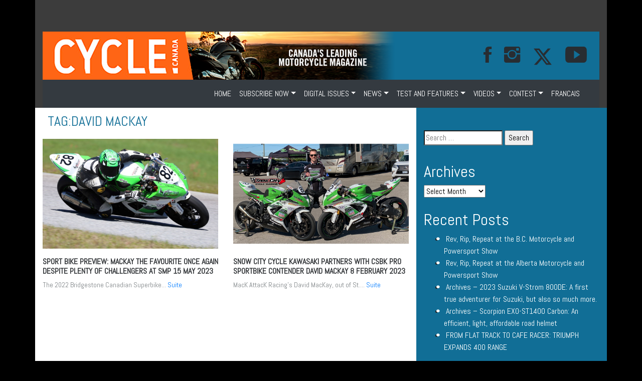

--- FILE ---
content_type: text/css
request_url: https://www.cyclecanadaweb.com/wp-content/themes/moto/assets/css/Navigation-with-Search.css
body_size: 394
content:
.navigation-clean-search {
  background: #fff;
  padding-top: .75rem;
  padding-bottom: .75rem;
  color: #333;
  border-radius: 0;
  box-shadow: none;
  border: none;
  margin-bottom: 0;
}

@media (min-width:768px) {
  .navigation-clean-search {
    padding-top: 1rem;
    padding-bottom: 1rem;
  }
}

.navigation-clean-search .navbar-brand {
  font-weight: bold;
  color: inherit;
}

.navigation-clean-search .navbar-brand:hover {
  color: #222;
}

.navigation-clean-search .navbar-toggler {
  border-color: #ddd;
}

.navigation-clean-search .navbar-toggler:hover, .navigation-clean-search .navbar-toggler:focus {
  background: none;
}

.navigation-clean-search .navbar-toggler {
  color: #888;
}

.navigation-clean-search .navbar-collapse, .navigation-clean-search .form-inline {
  border-top-color: #ddd;
}

.navigation-clean-search .navbar-nav a.active, .navigation-clean-search .navbar-nav > .show > a {
  background: none;
  box-shadow: none;
}

.navigation-clean-search.navbar-light .navbar-nav a.active, .navigation-clean-search.navbar-light .navbar-nav a.active:focus, .navigation-clean-search.navbar-light .navbar-nav a.active:hover {
  color: #8f8f8f;
  box-shadow: none;
  background: none;
  pointer-events: none;
}

.navigation-clean-search.navbar .navbar-nav .nav-link {
  padding-left: 18px;
  padding-right: 18px;
}

.navigation-clean-search.navbar-light .navbar-nav .nav-link {
  color: #465765;
}

.navigation-clean-search.navbar-light .navbar-nav .nav-link:focus, .navigation-clean-search.navbar-light .navbar-nav .nav-link:hover {
  color: #37434d !important;
  background-color: transparent;
}

.navigation-clean-search .action-button, .navigation-clean-button .action-button:active {
  background: #56c6c6;
  border-radius: 20px;
  font-size: inherit;
  color: #fff !important;
  box-shadow: none;
  border: none;
  text-shadow: none;
  padding: 8px 20px;
  transition: background-color 0.25s;
}

.navigation-clean-search .action-button:hover, .navigation-clean-search .action-button:focus {
  background: #66d7d7;
}

.navigation-clean-search .form-inline label {
  color: #ccc;
}

.navigation-clean-search .form-inline .search-field {
  background: none;
  border: none;
  border-bottom: 1px solid transparent;
  border-radius: 0;
  color: #ccc;
  box-shadow: none;
  color: inherit;
  transition: border-bottom-color 0.3s;
}

@media (max-width:767px) {
  .navigation-clean-search .form-inline .search-field {
    display: inline-block;
    width: 80%;
  }
}

.navigation-clean-search .form-inline .search-field:focus {
  border-bottom: 1px solid #ccc;
}

